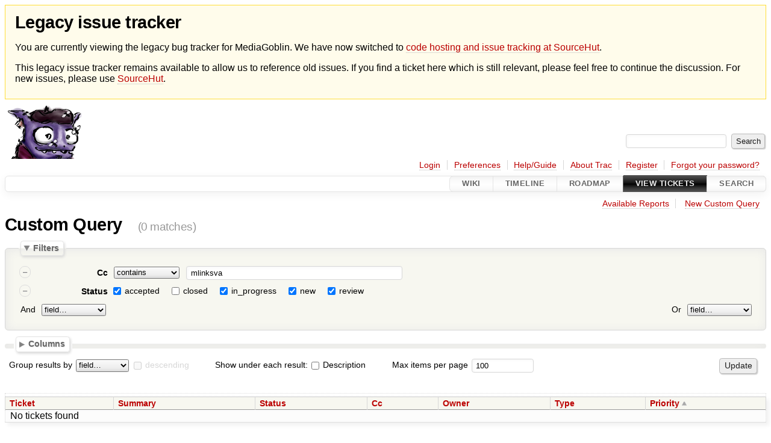

--- FILE ---
content_type: text/html;charset=utf-8
request_url: https://issues.mediagoblin.org/query?cc=~mlinksva&status=!closed
body_size: 23603
content:




<!DOCTYPE html>
<html lang="en-US">   <head>
    <!-- # block head (placeholder in theme.html) -->
        <!-- # block head (content inherited from layout.html) -->
    <title>
    Custom Query     – GNU MediaGoblin

    </title>

    <meta http-equiv="Content-Type" content="text/html; charset=UTF-8" />
    <meta http-equiv="X-UA-Compatible" content="IE=edge" />
    <!--[if IE]><script>
        if (/^#__msie303:/.test(window.location.hash))
        window.location.replace(window.location.hash.replace(/^#__msie303:/, '#'));
        </script><![endif]-->

    <link rel="start"  href="/wiki" />
    <link rel="search"  href="/search" />
    <link rel="help"  href="/wiki/TracGuide" />
    <link rel="stylesheet"  href="/chrome/common/css/trac.css" type="text/css" />
    <link rel="stylesheet"  href="/chrome/common/css/report.css" type="text/css" />
    <link rel="stylesheet"  href="/chrome/common/css/jquery-ui/jquery-ui.css" type="text/css" />
    <link rel="stylesheet"  href="/chrome/common/css/jquery-ui-addons.css" type="text/css" />
    <link rel="icon"  href="/chrome/common/trac.ico" type="image/x-icon" />
    <link rel="alternate"  class="rss" href="/query?cc=~mlinksva&amp;status=!closed&amp;order=priority&amp;format=rss" title="RSS Feed" type="application/rss+xml" />
    <link rel="alternate"  class="csv" href="/query?cc=~mlinksva&amp;status=!closed&amp;order=priority&amp;format=csv" title="Comma-delimited Text" type="text/csv" />
    <link rel="alternate"  class="tab" href="/query?cc=~mlinksva&amp;status=!closed&amp;order=priority&amp;format=tab" title="Tab-delimited Text" type="text/tab-separated-values" />
    <noscript>
      <style>
        .trac-noscript { display: none !important }
      </style>     </noscript>
    <link type="application/opensearchdescription+xml" rel="search"
          href="/search/opensearch"
          title="Search GNU MediaGoblin"/>
    <script>
      var properties={"cc":{"format":"list","label":"Cc","type":"text"},"changetime":{"format":"relative","label":"Modified","type":"time"},"component":{"label":"Component","options":["documentation","graphic design/interface","infrastructure","programming"],"type":"select"},"description":{"format":"wiki","label":"Description","type":"textarea"},"id":{"label":"Ticket","type":"id"},"keywords":{"format":"list","label":"Keywords","type":"text"},"milestone":{"label":"Milestone","optgroups":[{"label":"Open (by due date)","options":[]},{"label":"Open (no due date)","options":["0.13.0","1.0"]},{"label":"Closed","options":["0.0.1","0.0.2","0.0.3","0.0.4","0.0.5","0.1.0","0.2.0","0.2.1","0.3.0","0.3.1","0.3.2","0.3.3","0.4.0","0.5.0","0.6.0","0.7.0","0.8.0","0.9.0","0.10.0","0.11.0","0.12.0"]}],"optional":true,"options":[],"type":"select"},"owner":{"label":"Owner","type":"text"},"parents":{"format":"plain","label":"Parent Tickets","type":"text"},"priority":{"label":"Priority","options":["blocker","critical","major","minor","trivial"],"type":"select"},"reporter":{"label":"Reporter","type":"text"},"resolution":{"label":"Resolution","optional":true,"options":["fixed","invalid","wontfix","duplicate","cant-reproduce","no-action"],"type":"radio"},"status":{"label":"Status","optional":true,"options":["accepted","closed","in_progress","new","review"],"type":"radio"},"summary":{"label":"Summary","type":"text"},"time":{"format":"relative","label":"Created","type":"time"},"type":{"label":"Type","options":["defect","enhancement","task"],"type":"select"}};
      var modes={"id":[{"name":"is","value":""},{"name":"is not","value":"!"}],"select":[{"name":"is","value":""},{"name":"is not","value":"!"}],"text":[{"name":"contains","value":"~"},{"name":"doesn't contain","value":"!~"},{"name":"begins with","value":"^"},{"name":"ends with","value":"$"},{"name":"is","value":""},{"name":"is not","value":"!"}],"textarea":[{"name":"contains","value":"~"},{"name":"doesn't contain","value":"!~"}]};
      var jquery_ui={"ampm":true,"date_format":"M d, yy","day_names":{"abbreviated":["Sun","Mon","Tue","Wed","Thu","Fri","Sat"],"narrow":["S","M","T","W","T","F","S"],"wide":["Sunday","Monday","Tuesday","Wednesday","Thursday","Friday","Saturday"]},"default_timezone":0,"first_week_day":0,"month_names":{"abbreviated":["Jan","Feb","Mar","Apr","May","Jun","Jul","Aug","Sep","Oct","Nov","Dec"],"wide":["January","February","March","April","May","June","July","August","September","October","November","December"]},"period_names":{"am":["AM","AM"],"pm":["PM","PM"]},"show_timezone":false,"time_format":"h:mm:ss TT","timepicker_separator":", ","timezone_iso8601":false,"timezone_list":null};
    </script>
    <script src="/chrome/common/js/jquery.js"></script>
    <script src="/chrome/common/js/babel.js"></script>
    <script src="/chrome/common/js/trac.js"></script>
    <script src="/chrome/common/js/search.js"></script>
    <script src="/chrome/common/js/folding.js"></script>
    <script src="/chrome/common/js/jquery-ui.js"></script>
    <script src="/chrome/common/js/jquery-ui-addons.js"></script>
    <script src="/chrome/common/js/jquery-ui-i18n.js"></script>
    <script src="/chrome/common/js/query.js"></script>
    <script>
      jQuery(function($) {
        $(".trac-autofocus").focus();
        $(".trac-target-new").attr("target", "_blank");
        if ($.ui) { /* is jquery-ui added? */
          $(".trac-datepicker:not([readonly])")
            .prop("autocomplete", "off").datepicker();
          // Input current date when today is pressed.
          var _goToToday = $.datepicker._gotoToday;
          $.datepicker._gotoToday = function(id) {
            _goToToday.call(this, id);
            this._selectDate(id)
          };
          $(".trac-datetimepicker:not([readonly])")
            .prop("autocomplete", "off").datetimepicker();
        }
        $(".trac-disable").disableSubmit(".trac-disable-determinant");
        setTimeout(function() { $(".trac-scroll").scrollToTop() }, 1);
        $(".trac-disable-on-submit").disableOnSubmit();
      });
    </script>
    <!--   # include 'site_head.html' (layout.html) -->
    <!--   end of site_head.html -->
    <!-- # endblock head (content inherited from layout.html) -->


    <script>
      jQuery(function($) {
        initializeFilters();
        $("#group").change(function() {
          $("#groupdesc").enable(this.selectedIndex != 0)
        }).change();
        $("fieldset legend.foldable").enableFolding(false);
        /* Hide the filters for saved queries. */
        if (window.location.href.search(/[?&]report=[0-9]+/) != -1)
          $("#filters").toggleClass("collapsed");
        /* Hide the columns by default. */
        $("#columns").toggleClass("collapsed");
      });
    </script>

    <!-- # endblock head (placeholder in theme.html) -->
  </head> 
  <body>
    <!-- # block body (content inherited from theme.html) -->
    <!--   # include 'site_header.html' (theme.html) -->
<div id="siteheader" style="background: #fffceb; padding: 0.5rem 1rem; border: 1px solid #ffde37; margin-bottom: 0.5rem">
    <h1>Legacy issue tracker</h1>
    <p>You are currently viewing the legacy bug tracker for MediaGoblin. We have now switched to <a href="https://sr.ht/~mediagoblin/mediagoblin/">code hosting and issue tracking at SourceHut</a>.</p>
    <p>This legacy issue tracker remains available to allow us to reference old issues. If you find a ticket here which is still relevant, please feel free to continue the discussion. For new issues, please use <a href="https://sr.ht/~mediagoblin/mediagoblin/">SourceHut</a>.</p>
</div>    <!--   end of site_header.html -->

    <div id="banner">
      <div id="header">
        <a id="logo"
           href="http://issues.mediagoblin.org/">
          <img  alt="GNU MediaGoblin" src="/chrome/site/mediagoblin_bugs.png" /></a>


      </div>
      <form id="search" action="/search" method="get">
        <div>
          <label for="proj-search">Search:</label>
          <input type="text" id="proj-search" name="q" size="18"
                  value="" />
          <input type="submit" value="Search" />
        </div>
      </form>
          <div id="metanav" class="nav">
      <ul><li  class="first"><a href="/login">Login</a></li><li ><a href="/prefs">Preferences</a></li><li ><a href="/wiki/TracGuide">Help/Guide</a></li><li ><a href="/about">About Trac</a></li><li ><a href="/register">Register</a></li><li  class="last"><a href="/reset_password">Forgot your password?</a></li></ul>
    </div>

    </div>
        <div id="mainnav" class="nav">
      <ul><li  class="first"><a href="/wiki">Wiki</a></li><li ><a href="/timeline">Timeline</a></li><li ><a href="/roadmap">Roadmap</a></li><li  class="active"><a href="/report">View Tickets</a></li><li  class="last"><a href="/search">Search</a></li></ul>
    </div>


    <div id="main"
         >
      <div id="ctxtnav" class="nav">
        <h2>Context Navigation</h2>
        <ul>
          <li  class="first"><a href="/report">Available Reports</a></li>
          <li  class="last"><a href="/query">New Custom Query</a></li>
        </ul>
        <hr />
      </div>

      

      

      <!-- # block content (placeholder in theme.html) -->
    <div id="content" class="query">
      <h1>Custom Query <span class="numrows">(0 matches)</span></h1>

      <form id="query" method="post" action="/query">
        <input type="hidden" name="__FORM_TOKEN" value="fdb2d085c1b215293eb56ff7" />

        <fieldset id="filters">
          <legend class="foldable">Filters</legend>
          <table>
            <tbody>
              <tr style="display: none">
                <td>
                  <div class="trac-clause-lsep">&nbsp;<hr /></div>
                  <div class="trac-clause-msep">Or</div>
                  <div class="trac-clause-rsep">&nbsp;<hr /></div>
                </td>
              </tr>
              <tr>
                <td class="trac-clause">
                  <table class="trac-clause">
                    <tbody>
                      <tr class="cc">
                        <td>
                          <div class="inlinebuttons">
                            <input type="submit"
                                   name="rm_filter_0_cc_0"
                                   value="&ndash;"/>
                          </div>
                        </td>
                        <th scope="row"><label id="label_0_cc">Cc</label></th>
                        <td class="mode">
                          <select name="0_cc_mode">
                            <option selected="selected" value="~">contains</option>
                            <option value="!~">doesn&#39;t contain</option>
                            <option value="^">begins with</option>
                            <option value="$">ends with</option>
                            <option value="">is</option>
                            <option value="!">is not</option>
                          </select>
                        </td>
                        <td class="filter">

                          <input type="text" name="0_cc"
                                 value="mlinksva" size="42"/>

                        </td>
                      </tr>
                    </tbody>
                    <tbody>
                      <tr class="status">
                        <td>
                          <div class="inlinebuttons">
                            <input type="submit"
                                   name="rm_filter_0_status_0"
                                   value="&ndash;"/>
                          </div>
                        </td>
                        <th scope="row"><label id="label_0_status">Status</label></th>
                        <td class="filter" colspan="2">

                          <input type="checkbox"
                                 id="_0_status_accepted" checked="checked" name="0_status" value="accepted"/>
                          <label for="_0_status_accepted"
                                 class="control">accepted</label>
                          <input type="checkbox"
                                 id="_0_status_closed" name="0_status" value="closed"/>
                          <label for="_0_status_closed"
                                 class="control">closed</label>
                          <input type="checkbox"
                                 id="_0_status_in_progress" checked="checked" name="0_status" value="in_progress"/>
                          <label for="_0_status_in_progress"
                                 class="control">in_progress</label>
                          <input type="checkbox"
                                 id="_0_status_new" checked="checked" name="0_status" value="new"/>
                          <label for="_0_status_new"
                                 class="control">new</label>
                          <input type="checkbox"
                                 id="_0_status_review" checked="checked" name="0_status" value="review"/>
                          <label for="_0_status_review"
                                 class="control">review</label>
                        </td>
                      </tr>
                    </tbody>
                    <tbody>
                      <tr class="actions">
                        <td class="and" colspan="2">
                          &nbsp;<label for="add_filter_0">And</label>&nbsp;
                          <select name="add_filter_0"
                                  id="add_filter_0">
                            <option label="field…"></option>
                            <option value="cc">Cc</option>
                            <option value="component">Component</option>
                            <option value="time">Created</option>
                            <option value="description">Description</option>
                            <option value="keywords">Keywords</option>
                            <option value="milestone">Milestone</option>
                            <option value="changetime">Modified</option>
                            <option value="owner">Owner</option>
                            <option value="parents">Parent Tickets</option>
                            <option value="priority">Priority</option>
                            <option value="reporter">Reporter</option>
                            <option value="resolution">Resolution</option>
                            <option disabled="disabled" value="status">Status</option>
                            <option value="summary">Summary</option>
                            <option value="id">Ticket</option>
                            <option value="type">Type</option>
                          </select>
                          <div class="inlinebuttons">
                            <input type="submit" name="add_0"
                                   value="+"/>
                          </div>
                        </td>
                        <td class="or" colspan="2">
                          <label for="add_clause">Or</label>&nbsp;
                          <select name="add_clause_1"
                                  id="add_clause">
                            <option label="field…"></option>
                            <option value="cc">Cc</option>
                            <option value="component">Component</option>
                            <option value="time">Created</option>
                            <option value="description">Description</option>
                            <option value="keywords">Keywords</option>
                            <option value="milestone">Milestone</option>
                            <option value="changetime">Modified</option>
                            <option value="owner">Owner</option>
                            <option value="parents">Parent Tickets</option>
                            <option value="priority">Priority</option>
                            <option value="reporter">Reporter</option>
                            <option value="resolution">Resolution</option>
                            <option value="status">Status</option>
                            <option value="summary">Summary</option>
                            <option value="id">Ticket</option>
                            <option value="type">Type</option>
                          </select>
                          <div class="inlinebuttons">
                            <input type="submit" name="add_1"
                                   value="+" />
                          </div>
                        </td>
                      </tr>
                    </tbody>
                  </table>
                </td>
              </tr>
            </tbody>
          </table>
        </fieldset>



        <fieldset id="columns">
          <legend class="foldable">Columns</legend>
          <div>
            <label>
              <input type="checkbox" name="col" checked="checked" value="summary"/>
              Summary
            </label>
            <label>
              <input type="checkbox" name="col" checked="checked" value="status"/>
              Status
            </label>
            <label>
              <input type="checkbox" name="col" checked="checked" value="cc"/>
              Cc
            </label>
            <label>
              <input type="checkbox" name="col" checked="checked" value="owner"/>
              Owner
            </label>
            <label>
              <input type="checkbox" name="col" checked="checked" value="type"/>
              Type
            </label>
            <label>
              <input type="checkbox" name="col" checked="checked" value="priority"/>
              Priority
            </label>
            <label>
              <input type="checkbox" name="col" value="milestone"/>
              Milestone
            </label>
            <label>
              <input type="checkbox" name="col" value="component"/>
              Component
            </label>
            <label>
              <input type="checkbox" name="col" value="resolution"/>
              Resolution
            </label>
            <label>
              <input type="checkbox" name="col" value="time"/>
              Created
            </label>
            <label>
              <input type="checkbox" name="col" value="changetime"/>
              Modified
            </label>
            <label>
              <input type="checkbox" name="col" value="parents"/>
              Parent Tickets
            </label>
            <label>
              <input type="checkbox" name="col" value="reporter"/>
              Reporter
            </label>
            <label>
              <input type="checkbox" name="col" value="keywords"/>
              Keywords
            </label>
          </div>
        </fieldset>

        <p class="option">
          <label for="group">Group results by</label>
          <select name="group" id="group">
            <option label="field…"></option>
            <option value="component">Component</option>
            <option value="milestone">Milestone</option>
            <option value="owner">Owner</option>
            <option value="priority">Priority</option>
            <option value="reporter">Reporter</option>
            <option value="resolution">Resolution</option>
            <option value="status">Status</option>
            <option value="type">Type</option>
          </select>
          <input type="checkbox" name="groupdesc" id="groupdesc"/>
          <label for="groupdesc">descending</label>
        </p>

        <p class="option">



          Show under each result:
          <label><input type="checkbox" name="row" value="description"/>
            Description</label>
        </p>

        <p class="option">
          <label for="max">Max items per page</label>
          <input type="text" name="max" id="max" size="10"
                 value="100"/>
        </p>

        <div class="buttons">
          <input type="hidden" name="order" value="priority" />
          <input type="submit" name="update" value="Update" />
        </div>
        <hr />
      </form>



<div>


  <table class="listing tickets">
    <caption class="trac-group">
      
    </caption>
    <thead class="trac-query-heading">
            <tr class="trac-columns">
        <th class="id">
          <a title="Sort by Ticket (ascending)"
             href="/query?cc=~mlinksva&amp;status=!closed&amp;order=id">Ticket</a>
        </th>
        <th class="summary">
          <a title="Sort by Summary (ascending)"
             href="/query?cc=~mlinksva&amp;status=!closed&amp;order=summary">Summary</a>
        </th>
        <th class="status">
          <a title="Sort by Status (ascending)"
             href="/query?cc=~mlinksva&amp;status=!closed&amp;order=status">Status</a>
        </th>
        <th class="cc">
          <a title="Sort by Cc (ascending)"
             href="/query?cc=~mlinksva&amp;status=!closed&amp;order=cc">Cc</a>
        </th>
        <th class="owner">
          <a title="Sort by Owner (ascending)"
             href="/query?cc=~mlinksva&amp;status=!closed&amp;order=owner">Owner</a>
        </th>
        <th class="type">
          <a title="Sort by Type (ascending)"
             href="/query?cc=~mlinksva&amp;status=!closed&amp;order=type">Type</a>
        </th>
        <th class="priority asc">
          <a title="Sort by Priority (descending)"
             href="/query?cc=~mlinksva&amp;status=!closed&amp;order=priority&amp;desc=1">Priority</a>
        </th>
      </tr>

    </thead>

    <tbody class="trac-query-results">
      <tr class="even">
        <td class="trac-colspan" colspan="7">No tickets found</td>
      </tr>
      </tbody>
  </table>


</div>      <div id="trac-report-buttons" class="buttons">
      </div>

<div class="trac-help">
  <strong>Note:</strong>
 See   <a href="/wiki/TracQuery">TracQuery</a>
 for help on using queries.
</div>
    </div>
        <!-- # block content (content inherited from layout.html) -->
    <script type="text/javascript">
      jQuery("body").addClass("trac-has-js");
    </script>
    <div id="altlinks">
      <h3>Download in other formats:</h3>
      <ul>
        <li class="first">
          <a rel="nofollow" href="/query?cc=~mlinksva&amp;status=!closed&amp;order=priority&amp;format=rss"
              class="rss">
            RSS Feed</a>
        </li>
        <li class="">
          <a rel="nofollow" href="/query?cc=~mlinksva&amp;status=!closed&amp;order=priority&amp;format=csv"
              class="csv">
            Comma-delimited Text</a>
        </li>
        <li class="last">
          <a rel="nofollow" href="/query?cc=~mlinksva&amp;status=!closed&amp;order=priority&amp;format=tab"
              class="tab">
            Tab-delimited Text</a>
        </li>
      </ul>
    </div>
    <!-- # endblock content (content inherited from layout.html) -->

      <!-- # endblock content (placeholder in theme.html) -->
    </div>

    <div id="footer"><hr/>
      <a id="tracpowered" href="https://trac.edgewall.org/"
         ><img src="/chrome/common/trac_logo_mini.png" height="30"
               width="107" alt="Trac Powered"/></a>
      <p class="left">
Powered by         <a href="/about"><strong>Trac 1.6</strong></a>
        <br />
 By         <a href="http://www.edgewall.org/">Edgewall Software</a>
.      </p>
      <p class="right"><a href="http://mediagoblin.org/">GNU MediaGoblin</a> issue tracker</p>
    </div>
    <!--   # include 'site_footer.html' (theme.html) -->
    <!--   end of site_footer.html -->
    <!-- # endblock body (content inherited from theme.html) -->
  </body> </html>